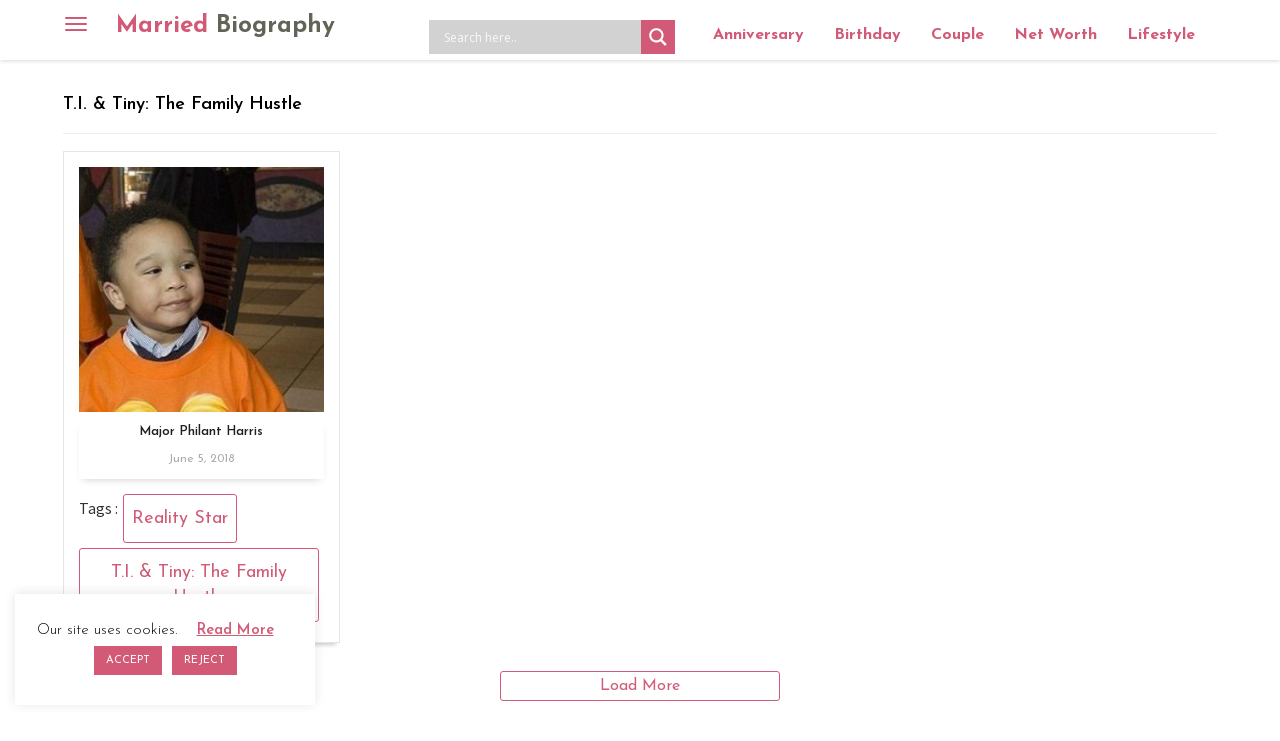

--- FILE ---
content_type: text/html; charset=UTF-8
request_url: https://marriedbiography.com/tag/t-i-tiny-the-family-hustle/
body_size: 15207
content:
<!DOCTYPE html><html lang=en><head><style>img.lazy{min-height:1px}</style><link href=https://marriedbiography.com/wp-content/plugins/w3-total-cache/pub/js/lazyload.min.js as=script><meta charset="utf-8"><meta http-equiv="X-UA-Compatible" content="IE=edge"><meta name="viewport" content="width=device-width, initial-scale=1"><meta name='robots' content='index, follow, max-image-preview:large, max-snippet:-1, max-video-preview:-1'><title>T.I. &amp; Tiny: The Family Hustle &#8211; Married Biography</title><meta name="description" content="Find more information about T.I. &amp; Tiny: The Family Hustle"><meta property="og:locale" content="en_US"><meta property="og:type" content="article"><meta property="og:title" content="T.I. &amp; Tiny: The Family Hustle Archives - Married Biography"><meta property="og:url" content="https://marriedbiography.com/tag/t-i-tiny-the-family-hustle/"><meta property="og:site_name" content="Married Biography"><meta property="og:image" content="https://marriedbiography.com/wp-content/uploads/2023/06/married-biography.jpg"><meta property="og:image:width" content="513"><meta property="og:image:height" content="513"><meta property="og:image:type" content="image/jpeg"><meta name="twitter:card" content="summary_large_image"><meta name="twitter:site" content="@anniversary2day"> <script type=application/ld+json class=yoast-schema-graph>{"@context":"https://schema.org","@graph":[{"@type":"CollectionPage","@id":"https://marriedbiography.com/tag/t-i-tiny-the-family-hustle/","url":"https://marriedbiography.com/tag/t-i-tiny-the-family-hustle/","name":"T.I. &amp; Tiny: The Family Hustle Archives - Married Biography","isPartOf":{"@id":"https://marriedbiography.com/#website"},"breadcrumb":{"@id":"https://marriedbiography.com/tag/t-i-tiny-the-family-hustle/#breadcrumb"},"inLanguage":"en-US"},{"@type":"BreadcrumbList","@id":"https://marriedbiography.com/tag/t-i-tiny-the-family-hustle/#breadcrumb","itemListElement":[{"@type":"ListItem","position":1,"name":"Home","item":"https://marriedbiography.com/"},{"@type":"ListItem","position":2,"name":"T.I. &amp; Tiny: The Family Hustle"}]},{"@type":"WebSite","@id":"https://marriedbiography.com/#website","url":"https://marriedbiography.com/","name":"Married Biography","description":"Today&#039;s Anniversary and Bio, Net Worth, Age - Married Biography","publisher":{"@id":"https://marriedbiography.com/#organization"},"potentialAction":[{"@type":"SearchAction","target":{"@type":"EntryPoint","urlTemplate":"https://marriedbiography.com/?s={search_term_string}"},"query-input":"required name=search_term_string"}],"inLanguage":"en-US"},{"@type":"Organization","@id":"https://marriedbiography.com/#organization","name":"Married Biography","url":"https://marriedbiography.com/","logo":{"@type":"ImageObject","inLanguage":"en-US","@id":"https://marriedbiography.com/#/schema/logo/image/","url":"https://marriedbiography.com/wp-content/uploads/2023/06/married-biography.jpg","contentUrl":"https://marriedbiography.com/wp-content/uploads/2023/06/married-biography.jpg","width":513,"height":513,"caption":"Married Biography"},"image":{"@id":"https://marriedbiography.com/#/schema/logo/image/"},"sameAs":["https://www.facebook.com/celebrityanniversary","https://x.com/anniversary2day"]}]}</script> <link rel=dns-prefetch href=//static.addtoany.com><link rel=dns-prefetch href=//fonts.googleapis.com> <script id=marri-ready>window.advanced_ads_ready=function(e,a){a=a||"complete";var d=function(e){return"interactive"===a?"loading"!==e:"complete"===e};d(document.readyState)?e():document.addEventListener("readystatechange",(function(a){d(a.target.readyState)&&e()}),{once:"interactive"===a})},window.advanced_ads_ready_queue=window.advanced_ads_ready_queue||[];</script> <style id=classic-theme-styles-inline-css>/*! This file is auto-generated */
.wp-block-button__link{color:#fff;background-color:#32373c;border-radius:9999px;box-shadow:none;text-decoration:none;padding:calc(.667em + 2px) calc(1.333em + 2px);font-size:1.125em}.wp-block-file__button{background:#32373c;color:#fff;text-decoration:none}</style><link rel=stylesheet href=https://marriedbiography.com/wp-content/cache/minify/eec3e.css media=all><link rel=stylesheet id=mbiography-googlefont-css href='https://fonts.googleapis.com/css?family=Raleway%3A100%2C300%2C400%2C500%7CSource+Sans+Pro%3A300%2C400%2C600%7CJosefin+Sans%3A300%2C400%2C600%2C700&#038;ver=6.4.3' type=text/css media=all><link rel=stylesheet href=https://marriedbiography.com/wp-content/cache/minify/c95aa.css media=all><style id=akismet-widget-style-inline-css>/*<![CDATA[*/.a-stats{--akismet-color-mid-green:#357b49;--akismet-color-white:#fff;--akismet-color-light-grey:#f6f7f7;max-width:350px;width:auto}.a-stats
*{all:unset;box-sizing:border-box}.a-stats
strong{font-weight:600}.a-stats a.a-stats__link,
.a-stats a.a-stats__link:visited,
.a-stats a.a-stats__link:active{background:var(--akismet-color-mid-green);border:none;box-shadow:none;border-radius:8px;color:var(--akismet-color-white);cursor:pointer;display:block;font-family:-apple-system,BlinkMacSystemFont,'Segoe UI','Roboto','Oxygen-Sans','Ubuntu','Cantarell','Helvetica Neue',sans-serif;font-weight:500;padding:12px;text-align:center;text-decoration:none;transition:all 0.2s ease}.widget .a-stats a.a-stats__link:focus{background:var(--akismet-color-mid-green);color:var(--akismet-color-white);text-decoration:none}.a-stats a.a-stats__link:hover{filter:brightness(110%);box-shadow:0 4px 12px rgba(0, 0, 0, 0.06), 0 0 2px rgba(0, 0, 0, 0.16)}.a-stats
.count{color:var(--akismet-color-white);display:block;font-size:1.5em;line-height:1.4;padding:0
13px;white-space:nowrap}/*]]>*/</style><link rel=stylesheet href=https://marriedbiography.com/wp-content/cache/minify/f7e45.css media=all><style id=addtoany-inline-css>@media screen and (min-width:981px){.a2a_floating_style.a2a_default_style{display:none}}</style> <script id=addtoany-core-js-before>window.a2a_config=window.a2a_config||{};a2a_config.callbacks=[];a2a_config.overlays=[];a2a_config.templates={};</script> <script defer src=https://static.addtoany.com/menu/page.js id=addtoany-core-js></script> <script src=https://marriedbiography.com/wp-content/cache/minify/d52ed.js></script> <script id=cookie-law-info-js-extra>var Cli_Data={"nn_cookie_ids":[],"cookielist":[],"non_necessary_cookies":[],"ccpaEnabled":"","ccpaRegionBased":"","ccpaBarEnabled":"","strictlyEnabled":["necessary","obligatoire"],"ccpaType":"gdpr","js_blocking":"","custom_integration":"","triggerDomRefresh":"","secure_cookies":""};var cli_cookiebar_settings={"animate_speed_hide":"500","animate_speed_show":"500","background":"#FFF","border":"#b1a6a6c2","border_on":"","button_1_button_colour":"#d25a77","button_1_button_hover":"#a8485f","button_1_link_colour":"#fff","button_1_as_button":"1","button_1_new_win":"","button_2_button_colour":"#333","button_2_button_hover":"#292929","button_2_link_colour":"#d25a77","button_2_as_button":"","button_2_hidebar":"","button_3_button_colour":"#d25a77","button_3_button_hover":"#a8485f","button_3_link_colour":"#fff","button_3_as_button":"1","button_3_new_win":"","button_4_button_colour":"#000","button_4_button_hover":"#000000","button_4_link_colour":"#62a329","button_4_as_button":"","button_7_button_colour":"#61a229","button_7_button_hover":"#4e8221","button_7_link_colour":"#fff","button_7_as_button":"1","button_7_new_win":"","font_family":"inherit","header_fix":"","notify_animate_hide":"1","notify_animate_show":"","notify_div_id":"#cookie-law-info-bar","notify_position_horizontal":"right","notify_position_vertical":"bottom","scroll_close":"","scroll_close_reload":"","accept_close_reload":"","reject_close_reload":"","showagain_tab":"","showagain_background":"#fff","showagain_border":"#000","showagain_div_id":"#cookie-law-info-again","showagain_x_position":"100px","text":"#000","show_once_yn":"","show_once":"10000","logging_on":"","as_popup":"","popup_overlay":"1","bar_heading_text":"","cookie_bar_as":"widget","popup_showagain_position":"bottom-right","widget_position":"left"};var log_object={"ajax_url":"https:\/\/marriedbiography.com\/wp-admin\/admin-ajax.php"};</script> <script src=https://marriedbiography.com/wp-content/cache/minify/329fb.js></script> <link rel=preconnect href=https://fonts.gstatic.com crossorigin><link rel=preload as=style href="//fonts.googleapis.com/css?family=Open+Sans&display=swap"><link rel=stylesheet href="//fonts.googleapis.com/css?family=Open+Sans&display=swap" media=all><style>div[id*='ajaxsearchlitesettings'].searchsettings .asl_option_inner
label{font-size:0px !important;color:rgba(0, 0, 0, 0)}div[id*='ajaxsearchlitesettings'].searchsettings .asl_option_inner label:after{font-size:11px !important;position:absolute;top:0;left:0;z-index:1}.asl_w_container{width:100%;margin:0px
0px 10px 0px;min-width:200px}div[id*='ajaxsearchlite'].asl_m{width:100%}div[id*='ajaxsearchliteres'].wpdreams_asl_results div.resdrg
span.highlighted{font-weight:bold;color:rgba(217, 49, 43, 1);background-color:rgba(238, 238, 238, 1)}div[id*='ajaxsearchliteres'].wpdreams_asl_results .results
img.asl_image{width:70px;height:70px;object-fit:cover}div.asl_r
.results{max-height:none}.asl_m .probox
svg{fill:#fff !important}.asl_m .probox
.innericon{background-color:rgb(210, 90, 119) !important;background-image:none !important;-webkit-background-image:none !important;-ms-background-image:none !important}div.asl_r.asl_w.vertical .results .item::after{display:block;position:absolute;bottom:0;content:'';height:1px;width:100%;background:#D8D8D8}div.asl_r.asl_w.vertical .results .item.asl_last_item::after{display:none}</style> <script async src="https://pagead2.googlesyndication.com/pagead/js/adsbygoogle.js?client=ca-pub-5364400860308389" crossorigin=anonymous></script><link rel=icon href=https://marriedbiography.com/wp-content/uploads/2020/06/favicon-16x16-1.png sizes=32x32><link rel=icon href=https://marriedbiography.com/wp-content/uploads/2020/06/favicon-16x16-1.png sizes=192x192><link rel=apple-touch-icon href=https://marriedbiography.com/wp-content/uploads/2020/06/favicon-16x16-1.png><meta name="msapplication-TileImage" content="https://marriedbiography.com/wp-content/uploads/2020/06/favicon-16x16-1.png"><link rel=canonical href=https://marriedbiography.com/tag/t-i-tiny-the-family-hustle/ ><link rel=dns-prefetch href=//fonts.googleapis.com><link rel=dns-prefetch href=//fonts.gstatic.com><link rel=dns-prefetch href=//ajax.googleapis.com><link rel=dns-prefetch href=//apis.google.com><link rel=dns-prefetch href=//google-analytics.com><link rel=dns-prefetch href=//www.google-analytics.com><link rel=dns-prefetch href=//ssl.google-analytics.com><link rel=dns-prefetch href=//s.gravatar.com><link rel=dns-prefetch href=//pagead2.googlesyndication.com><link rel=dns-prefetch href=//googleads.g.doubleclick.net><link rel=dns-prefetch href=//adservice.google.com><link rel=dns-prefetch href=//adservice.google.ca><link rel=dns-prefetch href=//static.addtoany.com> <script async src=//pagead2.googlesyndication.com/pagead/js/adsbygoogle.js></script> <script>(adsbygoogle=window.adsbygoogle||[]).push({google_ad_client:"ca-pub-5364400860308389",enable_page_level_ads:true});</script> <script src=//cdn.vlitag.com/w/32410ce0-fc64-4652-b1b7-fa75c3058742.js async defer></script><script>var vitag=vitag||{};vitag.gdprShowConsentToolButton=false;</script><script src=//cdn.vlitag.com/ata/adv/32410ce0-fc64-4652-b1b7-fa75c3058742.js async defer></script> <script>(function(c,l,a,r,i,t,y){c[a]=c[a]||function(){(c[a].q=c[a].q||[]).push(arguments)};t=l.createElement(r);t.async=1;t.src="https://www.clarity.ms/tag/"+i;y=l.getElementsByTagName(r)[0];y.parentNode.insertBefore(t,y);})(window,document,"clarity","script","pjcwov3bmv");</script> </head><body class="archive tag tag-t-i-tiny-the-family-hustle tag-11377 group-blog hfeed aa-prefix-marri-"> <a class="skip-link screen-reader-text" href=#content>Skip to content</a><div class=overlay></div><nav class="navbar navbar-inverse navbar-fixed-top" role=navigation> <button type=button class=navbar-toggle data-toggle=offcanvas data-target=#bs-example-navbar-collapse-1> <span class=sr-only>Toggle navigation</span> <span class=icon-bar></span> <span class=icon-bar></span> <span class=icon-bar></span> </button><div class=container><div class="navbar-header horizontal"> <a class=navbar-brand title="Married Biography" href=https://marriedbiography.com/ >Married <span>Biography</span></a></div><div class=horizontal-navbar><div class="asl_w_container asl_w_container_1"><div id=ajaxsearchlite1 data-id=1 data-instance=1 class="asl_w asl_m asl_m_1 asl_m_1_1"><div class=probox><div class=prosettings style=display:none; data-opened=0><div class=innericon> <svg version=1.1 xmlns=http://www.w3.org/2000/svg xmlns:xlink=http://www.w3.org/1999/xlink x=0px y=0px width=22 height=22 viewBox="0 0 512 512" enable-background="new 0 0 512 512" xml:space=preserve> <polygon transform = "rotate(90 256 256)" points="142.332,104.886 197.48,50 402.5,256 197.48,462 142.332,407.113 292.727,256 "/> </svg></div></div><div class=proinput><form role=search action=# autocomplete=off aria-label="Search form"> <input aria-label="Search input" type=search class=orig tabindex=0 name=phrase placeholder='Search here..' value autocomplete=off> <input aria-label="Search autocomplete input" type=text class=autocomplete tabindex=-1 name=phrase value autocomplete=off disabled> <input type=submit value="Start search" style='width:0; height: 0; visibility: hidden;'></form></div> <button class=promagnifier tabindex=0 aria-label="Search magnifier button"> <span class=innericon style=display:block;> <svg version=1.1 xmlns=http://www.w3.org/2000/svg xmlns:xlink=http://www.w3.org/1999/xlink x=0px y=0px width=22 height=22 viewBox="0 0 512 512" enable-background="new 0 0 512 512" xml:space=preserve> <path d="M460.355,421.59L353.844,315.078c20.041-27.553,31.885-61.437,31.885-98.037 C385.729,124.934,310.793,50,218.686,50C126.58,50,51.645,124.934,51.645,217.041c0,92.106,74.936,167.041,167.041,167.041 c34.912,0,67.352-10.773,94.184-29.158L419.945,462L460.355,421.59z M100.631,217.041c0-65.096,52.959-118.056,118.055-118.056 c65.098,0,118.057,52.959,118.057,118.056c0,65.096-52.959,118.056-118.057,118.056C153.59,335.097,100.631,282.137,100.631,217.041 z"/> </svg> </span> </button><div class=proloading><div class=asl_loader><div class="asl_loader-inner asl_simple-circle"></div></div></div><div class=proclose> <svg version=1.1 xmlns=http://www.w3.org/2000/svg xmlns:xlink=http://www.w3.org/1999/xlink x=0px y=0px width=12 height=12 viewBox="0 0 512 512" enable-background="new 0 0 512 512" xml:space=preserve> <polygon points="438.393,374.595 319.757,255.977 438.378,137.348 374.595,73.607 255.995,192.225 137.375,73.622 73.607,137.352 192.246,255.983 73.622,374.625 137.352,438.393 256.002,319.734 374.652,438.378 "/> </svg></div></div></div><div class=asl_data_container style="display:none !important;"><div class="asl_init_data wpdreams_asl_data_ct" style="display:none !important;" id=asl_init_id_1 data-asl-id=1 data-asl-instance=1 data-asldata="[base64]"></div><div id=asl_hidden_data> <svg style=position:absolute height=0 width=0> <filter id=aslblur> <feGaussianBlur in="SourceGraphic" stdDeviation="4"/> </filter> </svg> <svg style=position:absolute height=0 width=0> <filter id=no_aslblur></filter> </svg></div></div><div id=ajaxsearchliteres1 class='vertical wpdreams_asl_results asl_w asl_r asl_r_1 asl_r_1_1'><div class=results><div class=resdrg></div></div></div><div id=__original__ajaxsearchlitesettings1 data-id=1 class="searchsettings wpdreams_asl_settings asl_w asl_s asl_s_1"><form name=options aria-label="Search settings form" autocomplete = 'off'> <input type=hidden name=filters_changed style=display:none; value=0> <input type=hidden name=filters_initial style=display:none; value=1><div class="asl_option_inner hiddend"> <input type=hidden name=qtranslate_lang id=qtranslate_lang1 value=0></div><fieldset class=asl_sett_scroll><legend style="display: none;">Generic selectors</legend><div class=asl_option tabindex=0><div class=asl_option_inner> <input type=checkbox value=exact aria-label="Exact matches only" name=asl_gen[]><div class=asl_option_checkbox></div></div><div class=asl_option_label> Exact matches only</div></div><div class=asl_option tabindex=0><div class=asl_option_inner> <input type=checkbox value=title aria-label="Search in title" name=asl_gen[]  checked=checked><div class=asl_option_checkbox></div></div><div class=asl_option_label> Search in title</div></div><div class=asl_option tabindex=0><div class=asl_option_inner> <input type=checkbox value=content aria-label="Search in content" name=asl_gen[]  checked=checked><div class=asl_option_checkbox></div></div><div class=asl_option_label> Search in content</div></div><div class="asl_option_inner hiddend"> <input type=checkbox value=excerpt aria-label="Search in excerpt" name=asl_gen[]  checked=checked><div class=asl_option_checkbox></div></div></fieldset><fieldset class=asl_sett_scroll><legend style="display: none;">Post Type Selectors</legend><div class="asl_option_inner hiddend"> <input type=checkbox value=post aria-label="Hidden option, ignore please" name=customset[] checked=checked></div><div class="asl_option_inner hiddend"> <input type=checkbox value=biography aria-label="Hidden option, ignore please" name=customset[] checked=checked></div></fieldset></form></div></div><ul id=menu-top-menu class="nav navbar-nav"><li id=menu-item-408936 class="menu-item menu-item-type-post_type menu-item-object-page menu-item-408936"><a href=https://marriedbiography.com/todays-aniversary/ >Anniversary</a></li> <li id=menu-item-408942 class="menu-item menu-item-type-post_type menu-item-object-page menu-item-408942"><a href=https://marriedbiography.com/todays-birthday/ >Birthday</a></li> <li id=menu-item-408958 class="menu-item menu-item-type-taxonomy menu-item-object-category menu-item-408958"><a href=https://marriedbiography.com/category/couple/ >Couple</a></li> <li id=menu-item-408955 class="menu-item menu-item-type-taxonomy menu-item-object-category menu-item-408955"><a href=https://marriedbiography.com/category/net-worth/ >Net Worth</a></li> <li id=menu-item-268 class="menu-item menu-item-type-taxonomy menu-item-object-category menu-item-268"><a title=Lifestyle href=https://marriedbiography.com/category/lifestyle/ >Lifestyle</a></li></ul><div id=madan class=hide></div></div></div></nav><div class=side-menu><div class=side-menu-brand> <a class=navbar-brand href=https://marriedbiography.com/ >Married Biography</a><a href=# class=navbar-toggle> <span class="glyphicon glyphicon-remove"></span> </a></div><div class=vertical-navbar><ul id=menu-side-menu class="nav navbar-nav"><li id=menu-item-329 class="menu-item menu-item-type-post_type menu-item-object-page menu-item-329"><a title=Biography href=https://marriedbiography.com/biography/ >Biography</a></li> <li id=menu-item-330 class="menu-item menu-item-type-post_type menu-item-object-page menu-item-330"><a title=Entertainment href=https://marriedbiography.com/entertainment/ >Entertainment</a></li> <li id=menu-item-236 class="menu-item menu-item-type-taxonomy menu-item-object-category menu-item-236"><a title=Married href=https://marriedbiography.com/category/married/ >Married</a></li> <li id=menu-item-233 class="menu-item menu-item-type-taxonomy menu-item-object-category menu-item-233"><a title=Dating href=https://marriedbiography.com/category/dating/ >Dating</a></li> <li id=menu-item-232 class="menu-item menu-item-type-taxonomy menu-item-object-category menu-item-232"><a title=Child href=https://marriedbiography.com/category/child/ >Child</a></li> <li id=menu-item-278 class="menu-item menu-item-type-taxonomy menu-item-object-category menu-item-278"><a title=Affairs href=https://marriedbiography.com/category/affair/ >Affair</a></li> <li id=menu-item-279 class="menu-item menu-item-type-taxonomy menu-item-object-category menu-item-279"><a title=Divorced href=https://marriedbiography.com/category/divorce/ >Divorce</a></li> <li id=menu-item-235 class="menu-item menu-item-type-taxonomy menu-item-object-category menu-item-235"><a title=Lifestyle href=https://marriedbiography.com/category/lifestyle/ >Lifestyle</a></li> <li id=menu-item-280 class="menu-item menu-item-type-taxonomy menu-item-object-category menu-item-280"><a title=Pregnant href=https://marriedbiography.com/category/pregnant/ >Pregnant</a></li> <li id=menu-item-238 class="menu-item menu-item-type-taxonomy menu-item-object-category menu-item-238"><a title=Relationship href=https://marriedbiography.com/category/relationship/ >Relationship</a></li> <li id=menu-item-53765 class="menu-item menu-item-type-taxonomy menu-item-object-category menu-item-53765"><a href=https://marriedbiography.com/category/health/ >Health</a></li> <li id=menu-item-53766 class="menu-item menu-item-type-taxonomy menu-item-object-category menu-item-53766"><a href=https://marriedbiography.com/category/legal/ >Legal</a></li> <li id=menu-item-53767 class="menu-item menu-item-type-taxonomy menu-item-object-category menu-item-53767"><a href=https://marriedbiography.com/category/net-worth/ >Net Worth</a></li> <li id=menu-item-53768 class="menu-item menu-item-type-taxonomy menu-item-object-category menu-item-53768"><a href=https://marriedbiography.com/category/salary/ >Salary</a></li> <li id=menu-item-53769 class="menu-item menu-item-type-taxonomy menu-item-object-category menu-item-53769"><a href=https://marriedbiography.com/category/wellness/ >Wellness</a></li> <li id=menu-item-207511 class="menu-item menu-item-type-taxonomy menu-item-object-category menu-item-207511"><a href=https://marriedbiography.com/category/anime/ >Anime/Fictional Characters</a></li> <li id=menu-item-331 class="menu-item menu-item-type-post_type menu-item-object-page menu-item-331"><a title="Today&#8217;s Aniversary" href=https://marriedbiography.com/todays-aniversary/ >Today’s Aniversary</a></li> <li id=menu-item-332 class="menu-item menu-item-type-post_type menu-item-object-page menu-item-332"><a title="Tomorrow Aniversary" href=https://marriedbiography.com/upcomming-aniversary/ >Tomorrow Aniversary</a></li> <li id=menu-item-410531 class="menu-item menu-item-type-post_type menu-item-object-page menu-item-410531"><a href=https://marriedbiography.com/todays-birthday/ >Today’s Birthday</a></li> <li id=menu-item-410532 class="menu-item menu-item-type-post_type menu-item-object-page menu-item-410532"><a href=https://marriedbiography.com/upcoming-birthdays/ >Upcoming Birthhdays</a></li> <li id=menu-item-248123 class="menu-item menu-item-type-taxonomy menu-item-object-category menu-item-248123"><a href=https://marriedbiography.com/category/shop/ >Shop</a></li> <li id=menu-item-307189 class="menu-item menu-item-type-taxonomy menu-item-object-category menu-item-307189"><a href=https://marriedbiography.com/category/engagement/ >Engagement</a></li></ul><ul id=menu-sidebar-static-pages class="nav navbar-nav"><li id=menu-item-37260 class="menu-item menu-item-type-post_type menu-item-object-page menu-item-37260"><a href=https://marriedbiography.com/about-us/ >About Us</a></li> <li id=menu-item-37295 class="menu-item menu-item-type-post_type menu-item-object-page menu-item-37295"><a href=https://marriedbiography.com/contact-us/ >Contact Us</a></li> <li id=menu-item-37255 class="menu-item menu-item-type-post_type menu-item-object-page menu-item-37255"><a href=https://marriedbiography.com/terms/ >Terms</a></li> <li id=menu-item-37261 class="menu-item menu-item-type-post_type menu-item-object-page menu-item-37261"><a href=https://marriedbiography.com/privacy/ >Privacy</a></li></ul></div></div><div id=primary class=content-area><main id=main class=site-main role=main><div class=container><div class=row><div class=archive_load_more><div class=archive-post-list><header class=page-header><h1 class="page-title">T.I. &amp; Tiny: The Family Hustle</header><div class=masonry-loop><div class="m-item masonry-entry wow fadeInUp post-74823 biography type-biography status-publish has-post-thumbnail hentry tag-reality-star tag-t-i-tiny-the-family-hustle" data-wow-duration=1s><article id=post-74823 class=blog-boxed><div class=catename> <a href=https://marriedbiography.com/major-philant-harris-biography/ title="Major Philant Harris"><div class="blog-thumb masonry-thumbnail img-effect"> <img width=290 height=290 src="data:image/svg+xml,%3Csvg%20xmlns='http://www.w3.org/2000/svg'%20viewBox='0%200%20290%20290'%3E%3C/svg%3E" data-src=https://marriedbiography.com/wp-content/uploads/2018/06/Major-Philant-Harris-290x290.jpeg class="attachment-blog-thumb size-blog-thumb wp-post-image lazy" alt="Major Philant Harris" decoding=async fetchpriority=high data-srcset="https://marriedbiography.com/wp-content/uploads/2018/06/Major-Philant-Harris-290x290.jpeg 290w, https://marriedbiography.com/wp-content/uploads/2018/06/Major-Philant-Harris-150x150.jpeg 150w, https://marriedbiography.com/wp-content/uploads/2018/06/Major-Philant-Harris-75x75.jpeg 75w, https://marriedbiography.com/wp-content/uploads/2018/06/Major-Philant-Harris.jpeg 300w" data-sizes="(max-width: 290px) 100vw, 290px" title="Major Philant Harris"></div> </a></div><div class=blog-title><h2><a href=https://marriedbiography.com/major-philant-harris-biography/ rel=bookmark>Major Philant Harris</a></h2>		<span class=posted-date>June 5, 2018</span></div><footer class=entry-footer><div class=tags-links><span class=metacaption>Tags : </span> <a href=https://marriedbiography.com/tag/reality-star/ rel=tag>Reality Star</a> <a href=https://marriedbiography.com/tag/t-i-tiny-the-family-hustle/ rel=tag>T.I. &amp; Tiny: The Family Hustle</a></div></footer></article></div></div></div></div><div class=ajax_loader style="display: none"> <img class=lazy src="data:image/svg+xml,%3Csvg%20xmlns='http://www.w3.org/2000/svg'%20viewBox='0%200%201%201'%3E%3C/svg%3E" data-src=https://marriedbiography.com/wp-content/plugins/married-biography//public/images/ajax-loader.gif></div><div class=load-more-post></div></div></div></main></div><div class=footerLast><div class=container><div class=row><div class="col-md-4 subscribe-form"> <script>(function(){window.mc4wp=window.mc4wp||{listeners:[],forms:{on:function(evt,cb){window.mc4wp.listeners.push({event:evt,callback:cb});}}}})();</script><form id=mc4wp-form-1 class="mc4wp-form mc4wp-form-130243" method=post data-id=130243 data-name="Subscribe Form" ><div class=mc4wp-form-fields>Subscribe <input type=email name=EMAIL placeholder="Your email address" required> <input type=submit value="Sign up"></div><label style="display: none !important;">Leave this field empty if you're human: <input type=text name=_mc4wp_honeypot value tabindex=-1 autocomplete=off></label><input type=hidden name=_mc4wp_timestamp value=1768488291><input type=hidden name=_mc4wp_form_id value=130243><input type=hidden name=_mc4wp_form_element_id value=mc4wp-form-1><div class=mc4wp-response></div></form></div><div class=col-md-3> <a href=/about-us/ title="About Us">About Us</a> / <a href=/privacy/ title="About Us">Cookies & Privacy Policy</a></div><div class=col-md-5> &copy; 2026 <a href=https://marriedbiography.com/ > marriedbiography.com</a> . All Rights Reserved.</div></div><hr style="border-top:1px solid #818181;"><div class="row social-links"><div class="col-md-6 text-left"> Thursday, 15 January, 2026</div><div class="col-md-6 subscribe-form text-right"> <span class=stay>STAY CONNECTED </span> <a href=https://www.facebook.com/celebrityanniversary target=_blank><img class=lazy alt=Facebook style=width:16px; src="data:image/svg+xml,%3Csvg%20xmlns='http://www.w3.org/2000/svg'%20viewBox='0%200%201%201'%3E%3C/svg%3E" data-src="[data-uri]"></a> <a href=https://twitter.com/anniversary2day target=_blank><img class=lazy alt=Twitter style=width:16px; src="data:image/svg+xml,%3Csvg%20xmlns='http://www.w3.org/2000/svg'%20viewBox='0%200%201%201'%3E%3C/svg%3E" data-src="[data-uri]"></a> <a href=https://www.instagram.com/marriedbiography/ target=_blank><img class=lazy alt=Instagram style=width:16px; src="data:image/svg+xml,%3Csvg%20xmlns='http://www.w3.org/2000/svg'%20viewBox='0%200%201%201'%3E%3C/svg%3E" data-src=[data-uri]></a> <a href=https://flipboard.com/@MarriedBio target=_blank><img class=lazy alt=Flipboard style=width:16px; src="data:image/svg+xml,%3Csvg%20xmlns='http://www.w3.org/2000/svg'%20viewBox='0%200%201%201'%3E%3C/svg%3E" data-src="[data-uri]"></a> <a href=https://news.google.com/publications/CAAqBwgKMNDjzwsw__7mAw target=_blank><img class=lazy alt="Google News" style=width:16px; src="data:image/svg+xml,%3Csvg%20xmlns='http://www.w3.org/2000/svg'%20viewBox='0%200%201%201'%3E%3C/svg%3E" data-src="[data-uri]"></a></div></div></div></div> <script>(function(){var advanced_ads_ga_UID="GA4 | 383808479",advanced_ads_ga_anonymIP=!!1;window.advanced_ads_check_adblocker=function(){var t=[],n=null;function e(t){var n=window.requestAnimationFrame||window.mozRequestAnimationFrame||window.webkitRequestAnimationFrame||function(t){return setTimeout(t,16)};n.call(window,t)}return e((function(){var a=document.createElement("div");a.innerHTML="&nbsp;",a.setAttribute("class","ad_unit ad-unit text-ad text_ad pub_300x250"),a.setAttribute("style","width: 1px !important; height: 1px !important; position: absolute !important; left: 0px !important; top: 0px !important; overflow: hidden !important;"),document.body.appendChild(a),e((function(){var e,o,i=null===(e=(o=window).getComputedStyle)||void 0===e?void 0:e.call(o,a),d=null==i?void 0:i.getPropertyValue("-moz-binding");n=i&&"none"===i.getPropertyValue("display")||"string"==typeof d&&-1!==d.indexOf("about:");for(var c=0,r=t.length;c<r;c++)t[c](n);t=[]}))})),function(e){"undefined"==typeof advanced_ads_adblocker_test&&(n=!0),null!==n?e(n):t.push(e)}}(),(()=>{function t(t){this.UID=t,this.analyticsObject="function"==typeof gtag;var n=this;return this.count=function(){gtag("event","AdBlock",{event_category:"Advanced Ads",event_label:"Yes",non_interaction:!0,send_to:n.UID})},function(){if(!n.analyticsObject){var e=document.createElement("script");e.src="https://www.googletagmanager.com/gtag/js?id="+t,e.async=!0,document.body.appendChild(e),window.dataLayer=window.dataLayer||[],window.gtag=function(){dataLayer.push(arguments)},n.analyticsObject=!0,gtag("js",new Date)}var a={send_page_view:!1,transport_type:"beacon"};window.advanced_ads_ga_anonymIP&&(a.anonymize_ip=!0),gtag("config",t,a)}(),this}advanced_ads_check_adblocker((function(n){n&&new t(advanced_ads_ga_UID).count()}))})();})();</script><div class="a2a_kit a2a_kit_size_32 a2a_floating_style a2a_default_style" data-a2a-scroll-show=100 style=bottom:50px;right:0px;background-color:transparent><a class="a2a_dd addtoany_share_save addtoany_share" href=https://www.addtoany.com/share><img class=lazy src="data:image/svg+xml,%3Csvg%20xmlns='http://www.w3.org/2000/svg'%20viewBox='0%200%201%201'%3E%3C/svg%3E" data-src=https://marriedbiography.com/wp-content/uploads/2019/11/share_new.png alt=Share></a></div><div id=cookie-law-info-bar data-nosnippet=true><span>Our site uses cookies.<a href=https://marriedbiography.com/privacy/ id=CONSTANT_OPEN_URL target=_blank class=cli-plugin-main-link style="margin:5px 20px 5px 20px">Read More</a><a role=button data-cli_action=accept id=cookie_action_close_header class="small cli-plugin-button cli-plugin-main-button cookie_action_close_header cli_action_button wt-cli-accept-btn" style=margin:5px>ACCEPT</a><a role=button id=cookie_action_close_header_reject class="small cli-plugin-button cli-plugin-main-button cookie_action_close_header_reject cli_action_button wt-cli-reject-btn" data-cli_action=reject style=margin:5px>REJECT</a></span></div><div id=cookie-law-info-again data-nosnippet=true><span id=cookie_hdr_showagain>Privacy &amp; Cookies Policy</span></div><div class=cli-modal data-nosnippet=true id=cliSettingsPopup tabindex=-1 role=dialog aria-labelledby=cliSettingsPopup aria-hidden=true><div class=cli-modal-dialog role=document><div class="cli-modal-content cli-bar-popup"> <button type=button class=cli-modal-close id=cliModalClose> <svg class viewBox="0 0 24 24"><path d="M19 6.41l-1.41-1.41-5.59 5.59-5.59-5.59-1.41 1.41 5.59 5.59-5.59 5.59 1.41 1.41 5.59-5.59 5.59 5.59 1.41-1.41-5.59-5.59z"></path><path d="M0 0h24v24h-24z" fill=none></path></svg> <span class=wt-cli-sr-only>Close</span> </button><div class=cli-modal-body><div class="cli-container-fluid cli-tab-container"><div class=cli-row><div class="cli-col-12 cli-align-items-stretch cli-px-0"><div class=cli-privacy-overview><h4>Privacy Overview</h4><div class=cli-privacy-content><div class=cli-privacy-content-text>This website uses cookies to improve your experience while you navigate through the website. Out of these cookies, the cookies that are categorized as necessary are stored on your browser as they are essential for the working of basic functionalities of the website. We also use third-party cookies that help us analyze and understand how you use this website. These cookies will be stored in your browser only with your consent. You also have the option to opt-out of these cookies. But opting out of some of these cookies may have an effect on your browsing experience.</div></div> <a class=cli-privacy-readmore aria-label="Show more" role=button data-readmore-text="Show more" data-readless-text="Show less"></a></div></div><div class="cli-col-12 cli-align-items-stretch cli-px-0 cli-tab-section-container"><div class=cli-tab-section><div class=cli-tab-header> <a role=button tabindex=0 class="cli-nav-link cli-settings-mobile" data-target=necessary data-toggle=cli-toggle-tab> Necessary	</a><div class=wt-cli-necessary-checkbox> <input type=checkbox class=cli-user-preference-checkbox  id=wt-cli-checkbox-necessary data-id=checkbox-necessary checked=checked> <label class=form-check-label for=wt-cli-checkbox-necessary>Necessary</label></div> <span class=cli-necessary-caption>Always Enabled</span></div><div class=cli-tab-content><div class="cli-tab-pane cli-fade" data-id=necessary><div class=wt-cli-cookie-description> Necessary cookies are absolutely essential for the website to function properly. This category only includes cookies that ensures basic functionalities and security features of the website. These cookies do not store any personal information.</div></div></div></div><div class=cli-tab-section><div class=cli-tab-header> <a role=button tabindex=0 class="cli-nav-link cli-settings-mobile" data-target=non-necessary data-toggle=cli-toggle-tab> Non-necessary	</a><div class=cli-switch> <input type=checkbox id=wt-cli-checkbox-non-necessary class=cli-user-preference-checkbox  data-id=checkbox-non-necessary checked=checked> <label for=wt-cli-checkbox-non-necessary class=cli-slider data-cli-enable=Enabled data-cli-disable=Disabled><span class=wt-cli-sr-only>Non-necessary</span></label></div></div><div class=cli-tab-content><div class="cli-tab-pane cli-fade" data-id=non-necessary><div class=wt-cli-cookie-description> Any cookies that may not be particularly necessary for the website to function and is used specifically to collect user personal data via analytics, ads, other embedded contents are termed as non-necessary cookies. It is mandatory to procure user consent prior to running these cookies on your website.</div></div></div></div></div></div></div></div><div class=cli-modal-footer><div class="wt-cli-element cli-container-fluid cli-tab-container"><div class=cli-row><div class="cli-col-12 cli-align-items-stretch cli-px-0"><div class="cli-tab-footer wt-cli-privacy-overview-actions"> <a id=wt-cli-privacy-save-btn role=button tabindex=0 data-cli-action=accept class="wt-cli-privacy-btn cli_setting_save_button wt-cli-privacy-accept-btn cli-btn">SAVE &amp; ACCEPT</a></div></div></div></div></div></div></div></div><div class="cli-modal-backdrop cli-fade cli-settings-overlay"></div><div class="cli-modal-backdrop cli-fade cli-popupbar-overlay"></div> <script>(function(){function maybePrefixUrlField(){const value=this.value.trim()
if(value!==''&&value.indexOf('http')!==0){this.value='http://'+value}}
const urlFields=document.querySelectorAll('.mc4wp-form input[type="url"]')
for(let j=0;j<urlFields.length;j++){urlFields[j].addEventListener('blur',maybePrefixUrlField)}})();</script><script id=mb-load-more-js-extra>var mbloadmore={"nonce":"73deaabbab","url":"https:\/\/marriedbiography.com\/wp-admin\/admin-ajax.php","query":{"post_type":"biography"},"max":"3770"};</script> <script src=https://marriedbiography.com/wp-content/cache/minify/a2748.js></script> <script id=mb-load-more-archive-js-extra>var mbloadmorearchive={"nonce":"73deaabbab","url":"https:\/\/marriedbiography.com\/wp-admin\/admin-ajax.php","query":{"tag_id":11377,"posts_per_page":"8"},"max":"0","action":"mb_ajax_archive_load_more"};var mbloadmorearchive={"nonce":"73deaabbab","url":"https:\/\/marriedbiography.com\/wp-admin\/admin-ajax.php","query":{"post_type":"post","post_per_page":"8"},"max":"3075","action":"mb_ajax_entertainment_load_more"};</script> <script src=https://marriedbiography.com/wp-content/cache/minify/620da.js></script> <script id=wd-asl-ajaxsearchlite-js-before>window.ASL=typeof window.ASL!=='undefined'?window.ASL:{};window.ASL.wp_rocket_exception="DOMContentLoaded";window.ASL.ajaxurl="https:\/\/marriedbiography.com\/wp-admin\/admin-ajax.php";window.ASL.backend_ajaxurl="https:\/\/marriedbiography.com\/wp-admin\/admin-ajax.php";window.ASL.js_scope="jQuery";window.ASL.asl_url="https:\/\/marriedbiography.com\/wp-content\/plugins\/ajax-search-lite\/";window.ASL.detect_ajax=0;window.ASL.media_query=4769;window.ASL.version=4769;window.ASL.pageHTML="";window.ASL.additional_scripts=[{"handle":"wd-asl-ajaxsearchlite","src":"https:\/\/marriedbiography.com\/wp-content\/plugins\/ajax-search-lite\/js\/min\/plugin\/optimized\/asl-prereq.js","prereq":[]},{"handle":"wd-asl-ajaxsearchlite-core","src":"https:\/\/marriedbiography.com\/wp-content\/plugins\/ajax-search-lite\/js\/min\/plugin\/optimized\/asl-core.js","prereq":[]},{"handle":"wd-asl-ajaxsearchlite-vertical","src":"https:\/\/marriedbiography.com\/wp-content\/plugins\/ajax-search-lite\/js\/min\/plugin\/optimized\/asl-results-vertical.js","prereq":["wd-asl-ajaxsearchlite"]},{"handle":"wd-asl-ajaxsearchlite-autocomplete","src":"https:\/\/marriedbiography.com\/wp-content\/plugins\/ajax-search-lite\/js\/min\/plugin\/optimized\/asl-autocomplete.js","prereq":["wd-asl-ajaxsearchlite"]},{"handle":"wd-asl-ajaxsearchlite-load","src":"https:\/\/marriedbiography.com\/wp-content\/plugins\/ajax-search-lite\/js\/min\/plugin\/optimized\/asl-load.js","prereq":["wd-asl-ajaxsearchlite-autocomplete"]}];window.ASL.script_async_load=false;window.ASL.init_only_in_viewport=true;window.ASL.font_url="https:\/\/marriedbiography.com\/wp-content\/plugins\/ajax-search-lite\/css\/fonts\/icons2.woff2";window.ASL.css_async=false;window.ASL.highlight={"enabled":false,"data":[]};window.ASL.analytics={"method":0,"tracking_id":"","string":"?ajax_search={asl_term}","event":{"focus":{"active":1,"action":"focus","category":"ASL","label":"Input focus","value":"1"},"search_start":{"active":0,"action":"search_start","category":"ASL","label":"Phrase: {phrase}","value":"1"},"search_end":{"active":1,"action":"search_end","category":"ASL","label":"{phrase} | {results_count}","value":"1"},"magnifier":{"active":1,"action":"magnifier","category":"ASL","label":"Magnifier clicked","value":"1"},"return":{"active":1,"action":"return","category":"ASL","label":"Return button pressed","value":"1"},"facet_change":{"active":0,"action":"facet_change","category":"ASL","label":"{option_label} | {option_value}","value":"1"},"result_click":{"active":1,"action":"result_click","category":"ASL","label":"{result_title} | {result_url}","value":"1"}}};window.ASL_INSTANCES=[];window.ASL_INSTANCES[1]={"homeurl":"https:\/\/marriedbiography.com\/","resultstype":"vertical","resultsposition":"hover","itemscount":4,"charcount":0,"highlight":0,"highlightwholewords":1,"singleHighlight":0,"scrollToResults":{"enabled":0,"offset":0},"resultareaclickable":1,"autocomplete":{"enabled":1,"lang":"en","trigger_charcount":0},"mobile":{"menu_selector":"#menu-toggle"},"trigger":{"click":"results_page","click_location":"same","update_href":0,"return":"results_page","return_location":"same","facet":1,"type":1,"redirect_url":"?s={phrase}","delay":300},"animations":{"pc":{"settings":{"anim":"fadedrop","dur":300},"results":{"anim":"fadedrop","dur":300},"items":"voidanim"},"mob":{"settings":{"anim":"fadedrop","dur":300},"results":{"anim":"fadedrop","dur":300},"items":"voidanim"}},"autop":{"state":"disabled","phrase":"","count":1},"resPage":{"useAjax":0,"selector":"#main","trigger_type":1,"trigger_facet":1,"trigger_magnifier":0,"trigger_return":0},"resultsSnapTo":"left","results":{"width":"auto","width_tablet":"auto","width_phone":"auto"},"settingsimagepos":"right","closeOnDocClick":1,"overridewpdefault":0,"override_method":"get"};</script> <script src=https://marriedbiography.com/wp-content/cache/minify/422e3.js></script> <script defer src=https://marriedbiography.com/wp-content/cache/minify/d6dab.js></script> <script>!function(){window.advanced_ads_ready_queue=window.advanced_ads_ready_queue||[],advanced_ads_ready_queue.push=window.advanced_ads_ready;for(var d=0,a=advanced_ads_ready_queue.length;d<a;d++)advanced_ads_ready(advanced_ads_ready_queue[d])}();</script><style>.footerLast .social-links
a{margin-left:10px}div.meta-age{color:#7b7979;text-align:center;margin-top:-11px;font-size:13px;margin-bottom:3px}</style> <script>var container=document.querySelector('.masonry-loop');var $grid;function reinitializeMasonry(){imagesLoaded(container,function(){$grid=jQuery('.masonry-loop').masonry({columnWidth:'.masonry-entry',itemSelector:'.masonry-entry',originLeft:'true',percentPosition:true,gutter:0});});}
jQuery(function(){reinitializeMasonry();})</script>  <script async src="https://www.googletagmanager.com/gtag/js?id=UA-91027513-1"></script> <script>window.dataLayer=window.dataLayer||[];function gtag(){dataLayer.push(arguments);}
gtag('js',new Date());gtag('config','UA-91027513-1');</script>  <script async src="https://www.googletagmanager.com/gtag/js?id=G-8BQPGFP9SX"></script> <script>window.dataLayer=window.dataLayer||[];function gtag(){dataLayer.push(arguments);}
gtag('js',new Date());gtag('config','G-8BQPGFP9SX');</script> <script>window.w3tc_lazyload=1,window.lazyLoadOptions={elements_selector:".lazy",callback_loaded:function(t){var e;try{e=new CustomEvent("w3tc_lazyload_loaded",{detail:{e:t}})}catch(a){(e=document.createEvent("CustomEvent")).initCustomEvent("w3tc_lazyload_loaded",!1,!1,{e:t})}window.dispatchEvent(e)}}</script><script async src=https://marriedbiography.com/wp-content/cache/minify/1615d.js></script> </body></html>

--- FILE ---
content_type: text/html; charset=utf-8
request_url: https://www.google.com/recaptcha/api2/aframe
body_size: 269
content:
<!DOCTYPE HTML><html><head><meta http-equiv="content-type" content="text/html; charset=UTF-8"></head><body><script nonce="eW85eJ4K14Oc4BHr_dQgVg">/** Anti-fraud and anti-abuse applications only. See google.com/recaptcha */ try{var clients={'sodar':'https://pagead2.googlesyndication.com/pagead/sodar?'};window.addEventListener("message",function(a){try{if(a.source===window.parent){var b=JSON.parse(a.data);var c=clients[b['id']];if(c){var d=document.createElement('img');d.src=c+b['params']+'&rc='+(localStorage.getItem("rc::a")?sessionStorage.getItem("rc::b"):"");window.document.body.appendChild(d);sessionStorage.setItem("rc::e",parseInt(sessionStorage.getItem("rc::e")||0)+1);localStorage.setItem("rc::h",'1768488296794');}}}catch(b){}});window.parent.postMessage("_grecaptcha_ready", "*");}catch(b){}</script></body></html>